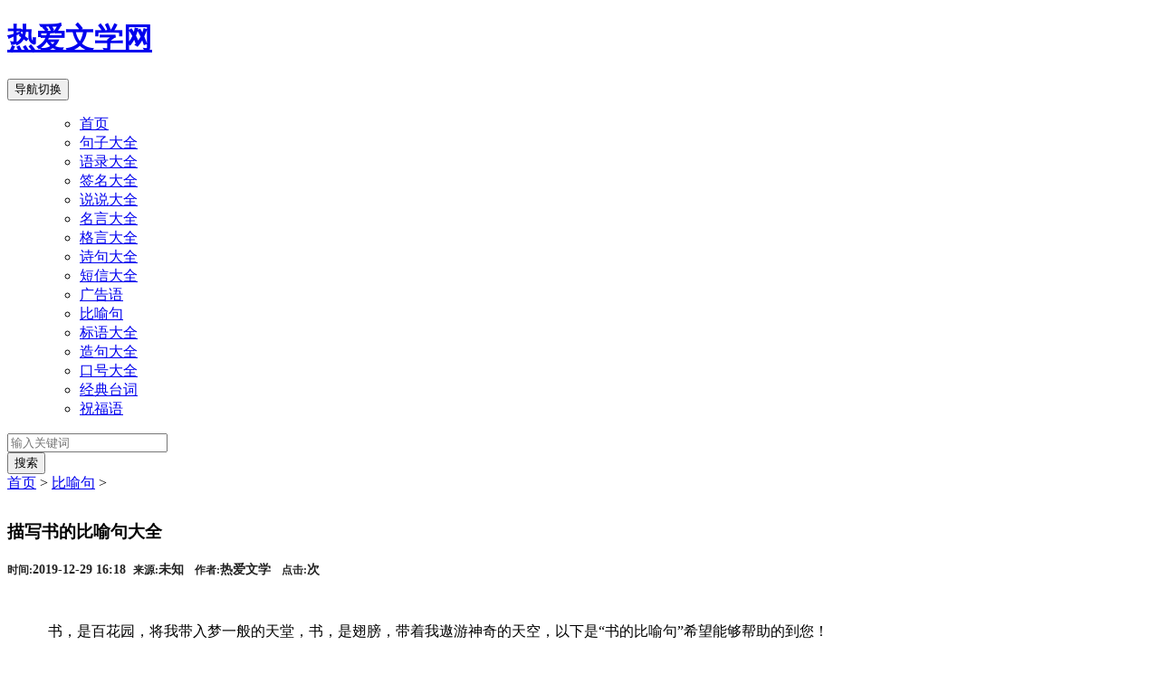

--- FILE ---
content_type: text/html
request_url: http://m.rawx.cn/biyuju/2019/1229/3453.html
body_size: 6321
content:
<!DOCTYPE html>
<html>
	<head lang="en">
		<meta charset="gb2312">
		<title>描写书的比喻句大全_热爱文学网</title>
		<meta name="keywords" content="书的比喻句" />
		<meta name="description" content="书，是百花园，将我带入梦一般的天堂，书，是翅膀，带着我遨游神奇的天空，以下是“书的比喻句”希望能够帮助的到您！" />
		<meta http-equiv="X-UA-Compatible" content="IE=edge">
		<meta name="viewport" content="width=device-width, initial-scale=1.0, minimum-scale=1.0, maximum-scale=1.0, user-scalable=no">
		<meta name="format-detection" content="telephone=no">
		<meta name="renderer" content="webkit">
		<meta http-equiv="Cache-Control" content="no-siteapp" />
		<link rel="alternate icon" type="image/png" href="/templets/default/assets/i/favicon.png">
		<link rel="stylesheet" href="/templets/default/assets/css/amazeui.min.css" />
		<style>
			@media only screen and (min-width: 1200px) {
			      .blog-g-fixed {
			        max-width: 1200px;
			      }
			    }
			
			    @media only screen and (min-width: 641px) {
			      .blog-sidebar {
			        font-size: 1.4rem;
			      }
			    }
			
			    .blog-main {
			      padding: 20px 0;
			    }
			
			    .blog-title {
			      margin: 10px 0 20px 0;
			    }
			
			    .blog-meta {
			      font-size: 14px;
			      margin: 10px 0 20px 0;
			      color: #222;
			    }
			
			    .blog-meta a {
			      color: #27ae60;
			    }
			
			    .blog-pagination a {
			      font-size: 1.4rem;
			    }
			
			    .blog-team li {
			      padding: 4px;
			    }
			
			    .blog-team img {
			      margin-bottom: 0;
			    }
			
			    .blog-footer {
			      padding: 10px 0;
			      text-align: center;
			    }
		</style>
	</head>
	<body><header class="am-topbar">
	 <h1 class="am-topbar-brand">
    <a href="/">热爱文学网</a>
  </h1>

	<button class="am-topbar-btn am-topbar-toggle am-btn am-btn-sm am-btn-success am-show-sm-only" data-am-collapse="{target: '#doc-topbar-collapse'}"><span class="am-sr-only">导航切换</span>  <span class="am-icon-bars"></span>
	</button>
	<div class="am-collapse am-topbar-collapse" id="doc-topbar-collapse">
		<ul class="am-nav am-nav-pills am-topbar-nav">
			<ul class="am-nav am-nav-pills am-topbar-nav">
				<li><a href="/">首页</a>
				</li>
				<li><a href='/juzidaquan/'  rel='dropmenu1'><span>句子大全</span></a>
				</li>
				<li><a href='/yuludaquan/'  rel='dropmenu2'><span>语录大全</span></a>
				</li>
				<li><a href='/qianmingdaquan/'  rel='dropmenu3'><span>签名大全</span></a>
				</li>
				<li><a href='/shuoshuodaquan/'  rel='dropmenu4'><span>说说大全</span></a>
				</li>
				<li><a href='/a/mingyandaquan/'  rel='dropmenu5'><span>名言大全</span></a>
				</li>
				<li><a href='/geyandaquan/'  rel='dropmenu6'><span>格言大全</span></a>
				</li>
				<li><a href='/shijudaquan/'  rel='dropmenu7'><span>诗句大全</span></a>
				</li>
				<li><a href='/duanxindaquan/'  rel='dropmenu8'><span>短信大全</span></a>
				</li>
				<li><a href='/guanggaoyu/'  rel='dropmenu9'><span>广告语</span></a>
				</li>
				<li><a href='/biyuju/' ><span>比喻句</span></a>
				</li>
				<li><a href='/biaoyudaquan/' ><span>标语大全</span></a>
				</li>
				<li><a href='/zaojudaquan/' ><span>造句大全</span></a>
				</li>
				<li><a href='/kouhaodaquan/' ><span>口号大全</span></a>
				</li>
				<li><a href='/jingdiantaici/' ><span>经典台词</span></a>
				</li>
				<li><a href='/zhufuyu/'  rel='dropmenu87'><span>祝福语</span></a>
				</li></ul>
		</ul>
		<form class="am-topbar-form am-topbar-left am-form-inline am-topbar-right" role="search" action="/plus/search.php">
		<input type="hidden" name="mobile" value="1" />
		<input type="hidden" name="kwtype" value="0" />
      <div class="am-form-group">
        <input name="q" type="text" class="am-form-field am-input-sm" placeholder="输入关键词">
      </div>
      <button type="submit" class="am-btn am-btn-default am-btn-sm">搜索</button>
    </form>
	</div>
</header>
		<div class="am-g am-g-fixed blog-g-fixed">
			<div class="am-u-md-8"><a href='http://www.rawx.cn/'>首页</a> > <a href='/biyuju/'>比喻句</a> > </div>
			<div class="am-u-md-8">
				<article class="blog-main">
					 <h3 class="am-article-title blog-title">

        描写书的比喻句大全

      </h3>
					 <h4 class="am-article-meta blog-meta"><small>时间:</small>2019-12-29 16:18&#160;&#160;<small>来源:</small>未知 &#160;&#160;<small>作者:</small>热爱文学 &#160;&#160;<small>点击:</small><script src="/plus/count.php?view=yes&aid=3453&mid=3" type='text/javascript' language="javascript"></script>次</h4>
					<div class="am-g blog-content" style='padding: 10px;'>
						<table width='100%'>
							<tr>
								<td><p>
	　　书，是百花园，将我带入梦一般的天堂，书，是翅膀，带着我遨游神奇的天空，以下是&ldquo;书的比喻句&rdquo;希望能够帮助的到您！</p>
<p>
	　　1、书是智慧的钥匙。</p>
<p>
	　　2、书是知识的海洋！</p>
<p>
	　　3、书是饥饿时的美餐。</p>
<p>
	　　4、书是武装自己的武器！</p>
<p>
	　　5、书是自己的良师益友！</p>
<p>
	　　6、书是自己的心灵的寄托！</p>
<p>
	　　7、书籍是人类知识的总结。</p>
<p>
	　　8、书是一股清泉，沁人心脾。</p>
<p>
	　　9、书是生活中最好的调味酒。</p>
<p>
	　　10、书是乳汁，哺育人们成长。</p>
<p>
	　　11、书是阳光，能照耀万物之灵。</p>
<p>
	　　12、书是钥匙，能开启智慧之门。</p>
<p>
	　　13、书是雨露，能滋润干枯之心。</p>
<p>
	　　14、书是阳光，能照亮人生之路。</p>
<p>
	　　15、书是利剑，能斩破黑暗之愚。</p>
<p>
	　　16、书是明灯，能照亮光辉人生。</p>
<p>
	　　17、书是信仰，能领导教徒之心。</p>
<p>
	　　18、书就药也，善读之可以医愚。</p>
<p>
	　　19、书是泥土，能生长万物之精。</p>
<p>
	　　20、书是春风，能舒坦发困之心。</p>
<p>
	　　21、书是良药，能医治愚昧之症。</p>
<p>
	　　22、书是美食，能让人垂涎三尺。</p>
<p>
	　　23、书是桥梁，能搭起胜利的通途。</p>
<p>
	　　24、书是帆船，能通往成功的彼岸。</p>
<p>
	　　25、爱护书籍吧，它是知识的源泉。</p>
<p>
	　　26、书是指明灯，能指引前进的方向。</p>
<p>
	　　27、书是良师，能教导我们健康成长。</p>
<p>
	　　28、书中自有黄金屋，书中自有颜如玉。</p>
<p>
	　　29、书是一面镜子，反射出社会的现实。</p>
<p>
	　　30、书是阶梯，帮助人们登上理想的高峰。</p>
<p>
	　　31、读一本好书等于和许多高尚的人谈话。</p>
<p>
	　　32、书是你的最好伴侣，与你共度美好时光。</p>
<p>
	　　33、书是人生的路标，他指引着我们的人生。</p>
<p>
	　　34、书籍是屹立在时间的汪洋大海中的灯塔。</p>
<p>
	　　35、书是人类的明灯，帮助人们打开黑夜的大门。</p>
<p>
	　　36、书是前进道路上的一盏明灯，为我们指引方向。</p>
<p>
	　　37、时间好象一把尺子，它能衡量奋斗者前进的进程。</p>
<p>
	　　38、时间如同一架天平，它能称量奋斗者成果的重量。</p>
<p>
	　　39、时间犹如一面战鼓，它能激励我们加快前进的脚步。</p>
<p>
	　　40、书籍好比一架梯子，它能引导我们登上知识的殿堂。</p>
<p>
	　　41、时间就像一把皮鞭，它能鞭策我们追赶人生的目标。</p>
<p>
	　　42、好书有不朽的能力，它是人类活动最丰硕长久的果实。</p>
<p>
	　　43、书籍如同一把钥匙，它能帮助我们开启心灵的智慧之窗。</p>
<p>
	　　44、小时候读书，长大了才会用书，就像写字要先学会拿笔一样。</p>
<p>
	　　45、书是指航标，指引前进的方向，书是明灯，能照亮前行之路。</p>
<p>
	　　46、读书是最好的学习，追随伟大人物的思想，是富有趣味的事情啊。</p>
<p>
	　　47、选书应和交友一样谨慎。因为你的习性受书籍的影响不亚于朋友。</p>
<p>
	　　48、书籍的使命是帮助人们认识生活，而不是代替思想对生活的认识。</p>
<p>
	　　49、喜爱读书，就等于把生活中寂寞无聊的时光换成巨大享受的时刻。</p>
<p>
	　　50、书是钥匙，能开启智慧之门。书是阶梯，帮助人们登上理想的高峰。</p>
<p>
	　　51、一本好书就是一个好社会，它能够陶冶人的感情与气质，使人高尚。</p>
<p>
	　　52、读书和学习是在别人思想和知识的帮助下，建立起自己的思想和知识。</p>
<p style="text-align: center;">
	<img alt="描写书的比喻句大全" src="//pic.ruiwen.com/allimg/201604/54-160406113kb15.jpg?x-oss-process=style/qr.ruiwen" /></p>
<p>
	　　53、书籍是一群朋友，通过它，可以从黑暗走向光明，可以从孤独走向幸福。</p>
<p>
	　　54、书籍是一段阶梯，通过它，可以从无知走向聪颖，可以从失败走向成功。</p>
<p>
	　　55、书籍是炎夏的凉荫，是严冬的炭火，是治狂医骄的良药，是灵魂的伊甸园。</p>
<p>
	　　56、我们学习有个藏宝库，那是图书馆，我们身上有个小宝库，那是我们的大脑。</p>
<p>
	　　57、书籍是知识的一台电脑，题目是主机，目录是键盘，文字标点是书籍的内存。</p>
<p>
	　　58、生活中没有书籍，就好像没有阳光；生活中没有书籍，就好像鸟儿没了翅膀。</p>
<p>
	　　59、没有书的日子里，就像没有配菜的米饭，可以吃到很饱，但是越吃越觉得平淡。</p>
<p>
	　　60、各种各样的蠢事，在每天阅读好书的作用下，仿佛烤在火上的纸一样渐渐燃尽。</p>
<p>
	　　61、书籍是知识的一台电脑，题目是主机，目录是键盘，文字、标点是书籍的内存。</p>
<p>
	　　62、我们是祖国的花朵，是国家的未来支柱，书是我们的阳光，我们需要阳光来成长。</p>
<p>
	　　63、书籍帮助我从一片烂泥塘里站了起来，如果没有书的帮助，我会被愚蠢和下流淹死。</p>
<p>
	　　64、书籍是一座思想者语言的灯塔，因为它，可以从迷茫渡向光明，可以从平穷驶为富裕。</p>
<p>
	　　65、书中自有黄金屋，读书可以学习知识，报效祖国。我们是祖国的花朵，书是花朵的肥料。</p>
<p>
	　　66、书籍是最有耐心最能忍耐和最令人愉快的伙伴。在任何艰难困苦的时刻，它都不会抛弃你。</p>
  </td>
							</tr>
						</table>
					</div>
					    <ul>
     <li>上一篇：<a href='/biyuju/2019/1229/3452.html'>关于书的比喻句</a> </li>
     <li>下一篇：<a href='/biyuju/2019/1229/3454.html'>比喻句和拟人句的区别</a> </li>
    </ul>
					<div class="dede_pages">
						<ul data-am-widget="pagination" class="am-pagination am-pagination-default"></ul>
					</div>
				</article>
				<!--<hr class="am-article-divider blog-hr">

    <ul class="am-pagination blog-pagination">

      <li class="am-pagination-prev">上一篇：<a href='/biyuju/2019/1229/3452.html'>关于书的比喻句</a> </li>

      <li class="am-pagination-next">下一篇：<a href='/biyuju/2019/1229/3454.html'>比喻句和拟人句的区别</a> </li>

    </ul>-->
			</div>
			<div class="am-u-md-4 blog-sidebar">
				<div class="am-panel-group">
					<section class="am-panel am-panel-default">
						<div class="am-panel-hd">最近关注</div>
						<ul class="am-list blog-list"><li><a href="/biyuju/2020/0105/4349.html">雨悄悄地来了改为比喻句</a>
							</li>
<li><a href="/biyuju/2020/0105/4348.html">描写春天的比喻句、拟人句和排比句</a>
							</li>
<li><a href="/biyuju/2020/0105/4347.html">描写春天的比喻句50条</a>
							</li>
<li><a href="/biyuju/2020/0105/4346.html">形容飞雪的比喻句</a>
							</li>
<li><a href="/biyuju/2019/1229/3455.html">小学语文常用比喻句、拟人句汇总</a>
							</li>
</ul>
					</section>
					<section class="am-panel am-panel-default">
						<div class="am-panel-hd">热点内容</div>
						<ul class="am-list blog-list"><li><a href="/biyuju/2019/1229/3454.html">比喻句和拟人句的区别</a>
							</li>
<li><a href="/biyuju/2019/1229/3446.html">比喻句大全优美句子</a>
							</li>
<li><a href="/biyuju/2020/0105/4347.html">描写春天的比喻句50条</a>
							</li>
<li><a href="/biyuju/2019/1229/3455.html">小学语文常用比喻句、拟人句汇总</a>
							</li>
<li><a href="/biyuju/2020/0105/4348.html">描写春天的比喻句、拟人句和排比句</a>
							</li>
</ul>
					</section>
				</div>
			</div>
		</div><footer class="blog-footer">
  <small>Copyright &#169; 2019-2029 <a href="http://www.rawx.cn/">rawx.cn</a>. <a href="http://www.rawx.cn/">热爱文学网</a> <a href="http://www.rawx.cn/">电脑版</a> 豫ICP备19046115号-1</small>
</footer>
<script>
var _hmt = _hmt || [];
(function() {
  var hm = document.createElement("script");
  hm.src = "https://hm.baidu.com/hm.js?d079e46962356ea64446ee1a22950305";
  var s = document.getElementsByTagName("script")[0]; 
  s.parentNode.insertBefore(hm, s);
})();
</script>
		<!--[if lt IE 9]>
			<script src="http://libs.baidu.com/jquery/1.11.1/jquery.min.js"></script>
			<script src="http://cdn.staticfile.org/modernizr/2.8.3/modernizr.js"></script>
			<script src="/templets/default/assets/js/polyfill/rem.min.js"></script>
			<script src="/templets/default/assets/js/polyfill/respond.min.js"></script>
			<script src="/templets/default/assets/js/amazeui.legacy.js"></script>
		<![endif]-->
		<!--[if (gte IE 9)|!(IE)]>
			<!-->
			<script src="/templets/default/assets/js/jquery.min.js"></script>
			<script src="/templets/default/assets/js/amazeui.min.js"></script>
		<!--<![endif]-->
	</body>

</html>